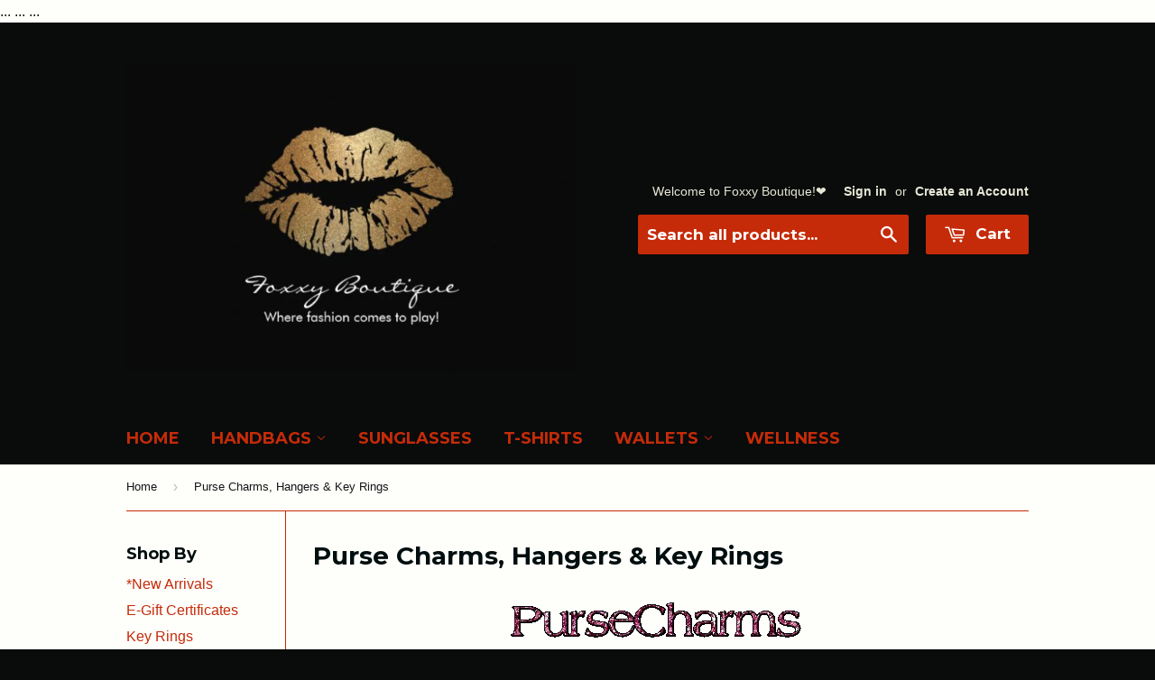

--- FILE ---
content_type: text/html; charset=utf-8
request_url: https://foxxyboutique.com/collections/jewelry?page=2
body_size: 17303
content:

<!DOCTYPE html>
<!-- Microdata markup added by Google Structured Data Markup Helper. -->
<meta name="p:domain_verify" content="d1a0df03886fc2181e12196ca22cd98a"/>

<!--[if IE 7]><html lang="en" class="ie7"><![endif]-->
<!--[if IE 8]><html lang="en" class="ie8"><![endif]-->
<!--[if IE 9]><html lang="en" class="ie9"><![endif]-->
<!--[if (gt IE 9)|!(IE)]><html lang="en"><![endif]-->
<!--[if !IE]><html lang="en-US"><![endif]-->
<html lang="en-US">
</html> 

  <meta name="msvalidate.01" content="646225AF004B0CF10AF19A0C38B9B41B" />
  <meta name="keywords" content="handbags, crossbody bags, jelly purses, sunglasses, bags, purses, wholesale handbags, rhinestone purses />
  <meta name="google-site-verification" content="WO2qfGezFJdjEm1bDVKjoIiP5d4k6jtOOPvbSp3jrcY" />

<link rel="schema.DC" href="https://purl.org/dc/elements/1.1/">
	<meta name="DC.title" content="Foxxy Boutique Handbags & Sunglasses">
	<meta name="DC.identifier" content="http://foxxyboutique.com">
	<meta name="DC.description" content="Welcome to the place for unique handbags and sunglasses at affordable prices.  You will find a variety of quality bags in the latest styles and colors.  Why pay more?">
	<meta name="DC.subject" content="handbags, sunglasses, crossbody bags, bags, purses, wholesale handbags, rhinestone purses,">
	<meta name="DC.language" scheme="ISO639-1" content="en">
  <!-- Basic page needs ================================================== -->
  <meta charset="utf-8">
  <meta http-equiv="X-UA-Compatible" content="IE=edge,chrome=1">
<meta name="geo.region" content="US-MI" />
<meta name="geo.placename" content="Southfield" />
<meta name="geo.position" content="42.504257;-83.262627" />
<meta name="ICBM" content="42.504257, -83.262627" />
<meta name='yandex-verification' content='7c542a784c3d8b20' />
    
  
  <link rel="shortcut icon" href="//foxxyboutique.com/cdn/shop/t/8/assets/favicon.png?v=75515413222513274511591464773" type="image/png" />
  
    <!-- If there are two or more <title>, delete all but one and change it as below -->
    <!-- Or if there are none or one, add/change it to this -->
    <head>
<link rel="shortcut icon" href="//foxxyboutique.com/cdn/shop/t/8/assets/favicon.png?v=75515413222513274511591464773" type="image/png" />

        <title>Foxxy Boutique | Women's Accessories, Metro Detroit | Handbags</title>
        ...                                                                              
    <meta name="google-site-verification" content="WO2qfGezFJdjEm1bDVKjoIiP5d4k6jtOOPvbSp3jrcY" />
 <meta name="google-site-verification" content="WO2qfGezFJdjEm1bDVKjoIiP5d4k6jtOOPvbSp3jrcY" />
<link href="https://monorail-edge.shopifysvc.com" rel="dns-prefetch">
<script>(function(){if ("sendBeacon" in navigator && "performance" in window) {try {var session_token_from_headers = performance.getEntriesByType('navigation')[0].serverTiming.find(x => x.name == '_s').description;} catch {var session_token_from_headers = undefined;}var session_cookie_matches = document.cookie.match(/_shopify_s=([^;]*)/);var session_token_from_cookie = session_cookie_matches && session_cookie_matches.length === 2 ? session_cookie_matches[1] : "";var session_token = session_token_from_headers || session_token_from_cookie || "";function handle_abandonment_event(e) {var entries = performance.getEntries().filter(function(entry) {return /monorail-edge.shopifysvc.com/.test(entry.name);});if (!window.abandonment_tracked && entries.length === 0) {window.abandonment_tracked = true;var currentMs = Date.now();var navigation_start = performance.timing.navigationStart;var payload = {shop_id: 8212481,url: window.location.href,navigation_start,duration: currentMs - navigation_start,session_token,page_type: "collection"};window.navigator.sendBeacon("https://monorail-edge.shopifysvc.com/v1/produce", JSON.stringify({schema_id: "online_store_buyer_site_abandonment/1.1",payload: payload,metadata: {event_created_at_ms: currentMs,event_sent_at_ms: currentMs}}));}}window.addEventListener('pagehide', handle_abandonment_event);}}());</script>
<script id="web-pixels-manager-setup">(function e(e,d,r,n,o){if(void 0===o&&(o={}),!Boolean(null===(a=null===(i=window.Shopify)||void 0===i?void 0:i.analytics)||void 0===a?void 0:a.replayQueue)){var i,a;window.Shopify=window.Shopify||{};var t=window.Shopify;t.analytics=t.analytics||{};var s=t.analytics;s.replayQueue=[],s.publish=function(e,d,r){return s.replayQueue.push([e,d,r]),!0};try{self.performance.mark("wpm:start")}catch(e){}var l=function(){var e={modern:/Edge?\/(1{2}[4-9]|1[2-9]\d|[2-9]\d{2}|\d{4,})\.\d+(\.\d+|)|Firefox\/(1{2}[4-9]|1[2-9]\d|[2-9]\d{2}|\d{4,})\.\d+(\.\d+|)|Chrom(ium|e)\/(9{2}|\d{3,})\.\d+(\.\d+|)|(Maci|X1{2}).+ Version\/(15\.\d+|(1[6-9]|[2-9]\d|\d{3,})\.\d+)([,.]\d+|)( \(\w+\)|)( Mobile\/\w+|) Safari\/|Chrome.+OPR\/(9{2}|\d{3,})\.\d+\.\d+|(CPU[ +]OS|iPhone[ +]OS|CPU[ +]iPhone|CPU IPhone OS|CPU iPad OS)[ +]+(15[._]\d+|(1[6-9]|[2-9]\d|\d{3,})[._]\d+)([._]\d+|)|Android:?[ /-](13[3-9]|1[4-9]\d|[2-9]\d{2}|\d{4,})(\.\d+|)(\.\d+|)|Android.+Firefox\/(13[5-9]|1[4-9]\d|[2-9]\d{2}|\d{4,})\.\d+(\.\d+|)|Android.+Chrom(ium|e)\/(13[3-9]|1[4-9]\d|[2-9]\d{2}|\d{4,})\.\d+(\.\d+|)|SamsungBrowser\/([2-9]\d|\d{3,})\.\d+/,legacy:/Edge?\/(1[6-9]|[2-9]\d|\d{3,})\.\d+(\.\d+|)|Firefox\/(5[4-9]|[6-9]\d|\d{3,})\.\d+(\.\d+|)|Chrom(ium|e)\/(5[1-9]|[6-9]\d|\d{3,})\.\d+(\.\d+|)([\d.]+$|.*Safari\/(?![\d.]+ Edge\/[\d.]+$))|(Maci|X1{2}).+ Version\/(10\.\d+|(1[1-9]|[2-9]\d|\d{3,})\.\d+)([,.]\d+|)( \(\w+\)|)( Mobile\/\w+|) Safari\/|Chrome.+OPR\/(3[89]|[4-9]\d|\d{3,})\.\d+\.\d+|(CPU[ +]OS|iPhone[ +]OS|CPU[ +]iPhone|CPU IPhone OS|CPU iPad OS)[ +]+(10[._]\d+|(1[1-9]|[2-9]\d|\d{3,})[._]\d+)([._]\d+|)|Android:?[ /-](13[3-9]|1[4-9]\d|[2-9]\d{2}|\d{4,})(\.\d+|)(\.\d+|)|Mobile Safari.+OPR\/([89]\d|\d{3,})\.\d+\.\d+|Android.+Firefox\/(13[5-9]|1[4-9]\d|[2-9]\d{2}|\d{4,})\.\d+(\.\d+|)|Android.+Chrom(ium|e)\/(13[3-9]|1[4-9]\d|[2-9]\d{2}|\d{4,})\.\d+(\.\d+|)|Android.+(UC? ?Browser|UCWEB|U3)[ /]?(15\.([5-9]|\d{2,})|(1[6-9]|[2-9]\d|\d{3,})\.\d+)\.\d+|SamsungBrowser\/(5\.\d+|([6-9]|\d{2,})\.\d+)|Android.+MQ{2}Browser\/(14(\.(9|\d{2,})|)|(1[5-9]|[2-9]\d|\d{3,})(\.\d+|))(\.\d+|)|K[Aa][Ii]OS\/(3\.\d+|([4-9]|\d{2,})\.\d+)(\.\d+|)/},d=e.modern,r=e.legacy,n=navigator.userAgent;return n.match(d)?"modern":n.match(r)?"legacy":"unknown"}(),u="modern"===l?"modern":"legacy",c=(null!=n?n:{modern:"",legacy:""})[u],f=function(e){return[e.baseUrl,"/wpm","/b",e.hashVersion,"modern"===e.buildTarget?"m":"l",".js"].join("")}({baseUrl:d,hashVersion:r,buildTarget:u}),m=function(e){var d=e.version,r=e.bundleTarget,n=e.surface,o=e.pageUrl,i=e.monorailEndpoint;return{emit:function(e){var a=e.status,t=e.errorMsg,s=(new Date).getTime(),l=JSON.stringify({metadata:{event_sent_at_ms:s},events:[{schema_id:"web_pixels_manager_load/3.1",payload:{version:d,bundle_target:r,page_url:o,status:a,surface:n,error_msg:t},metadata:{event_created_at_ms:s}}]});if(!i)return console&&console.warn&&console.warn("[Web Pixels Manager] No Monorail endpoint provided, skipping logging."),!1;try{return self.navigator.sendBeacon.bind(self.navigator)(i,l)}catch(e){}var u=new XMLHttpRequest;try{return u.open("POST",i,!0),u.setRequestHeader("Content-Type","text/plain"),u.send(l),!0}catch(e){return console&&console.warn&&console.warn("[Web Pixels Manager] Got an unhandled error while logging to Monorail."),!1}}}}({version:r,bundleTarget:l,surface:e.surface,pageUrl:self.location.href,monorailEndpoint:e.monorailEndpoint});try{o.browserTarget=l,function(e){var d=e.src,r=e.async,n=void 0===r||r,o=e.onload,i=e.onerror,a=e.sri,t=e.scriptDataAttributes,s=void 0===t?{}:t,l=document.createElement("script"),u=document.querySelector("head"),c=document.querySelector("body");if(l.async=n,l.src=d,a&&(l.integrity=a,l.crossOrigin="anonymous"),s)for(var f in s)if(Object.prototype.hasOwnProperty.call(s,f))try{l.dataset[f]=s[f]}catch(e){}if(o&&l.addEventListener("load",o),i&&l.addEventListener("error",i),u)u.appendChild(l);else{if(!c)throw new Error("Did not find a head or body element to append the script");c.appendChild(l)}}({src:f,async:!0,onload:function(){if(!function(){var e,d;return Boolean(null===(d=null===(e=window.Shopify)||void 0===e?void 0:e.analytics)||void 0===d?void 0:d.initialized)}()){var d=window.webPixelsManager.init(e)||void 0;if(d){var r=window.Shopify.analytics;r.replayQueue.forEach((function(e){var r=e[0],n=e[1],o=e[2];d.publishCustomEvent(r,n,o)})),r.replayQueue=[],r.publish=d.publishCustomEvent,r.visitor=d.visitor,r.initialized=!0}}},onerror:function(){return m.emit({status:"failed",errorMsg:"".concat(f," has failed to load")})},sri:function(e){var d=/^sha384-[A-Za-z0-9+/=]+$/;return"string"==typeof e&&d.test(e)}(c)?c:"",scriptDataAttributes:o}),m.emit({status:"loading"})}catch(e){m.emit({status:"failed",errorMsg:(null==e?void 0:e.message)||"Unknown error"})}}})({shopId: 8212481,storefrontBaseUrl: "https://foxxyboutique.com",extensionsBaseUrl: "https://extensions.shopifycdn.com/cdn/shopifycloud/web-pixels-manager",monorailEndpoint: "https://monorail-edge.shopifysvc.com/unstable/produce_batch",surface: "storefront-renderer",enabledBetaFlags: ["2dca8a86"],webPixelsConfigList: [{"id":"407928937","configuration":"{\"config\":\"{\\\"pixel_id\\\":\\\"AW-944948358\\\",\\\"target_country\\\":\\\"US\\\",\\\"gtag_events\\\":[{\\\"type\\\":\\\"page_view\\\",\\\"action_label\\\":\\\"AW-944948358\\\/YQtICKmbqrUBEIaJy8ID\\\"},{\\\"type\\\":\\\"purchase\\\",\\\"action_label\\\":\\\"AW-944948358\\\/yZmoCKybqrUBEIaJy8ID\\\"},{\\\"type\\\":\\\"view_item\\\",\\\"action_label\\\":\\\"AW-944948358\\\/viUGCK-bqrUBEIaJy8ID\\\"},{\\\"type\\\":\\\"add_to_cart\\\",\\\"action_label\\\":\\\"AW-944948358\\\/IB_FCLKbqrUBEIaJy8ID\\\"},{\\\"type\\\":\\\"begin_checkout\\\",\\\"action_label\\\":\\\"AW-944948358\\\/CIq3CLWbqrUBEIaJy8ID\\\"},{\\\"type\\\":\\\"search\\\",\\\"action_label\\\":\\\"AW-944948358\\\/-1XiCLibqrUBEIaJy8ID\\\"},{\\\"type\\\":\\\"add_payment_info\\\",\\\"action_label\\\":\\\"AW-944948358\\\/KvTuCLubqrUBEIaJy8ID\\\"}],\\\"enable_monitoring_mode\\\":false}\"}","eventPayloadVersion":"v1","runtimeContext":"OPEN","scriptVersion":"b2a88bafab3e21179ed38636efcd8a93","type":"APP","apiClientId":1780363,"privacyPurposes":[],"dataSharingAdjustments":{"protectedCustomerApprovalScopes":["read_customer_address","read_customer_email","read_customer_name","read_customer_personal_data","read_customer_phone"]}},{"id":"72384617","configuration":"{\"tagID\":\"2613409067006\"}","eventPayloadVersion":"v1","runtimeContext":"STRICT","scriptVersion":"18031546ee651571ed29edbe71a3550b","type":"APP","apiClientId":3009811,"privacyPurposes":["ANALYTICS","MARKETING","SALE_OF_DATA"],"dataSharingAdjustments":{"protectedCustomerApprovalScopes":["read_customer_address","read_customer_email","read_customer_name","read_customer_personal_data","read_customer_phone"]}},{"id":"49283177","eventPayloadVersion":"v1","runtimeContext":"LAX","scriptVersion":"1","type":"CUSTOM","privacyPurposes":["MARKETING"],"name":"Meta pixel (migrated)"},{"id":"81756265","eventPayloadVersion":"v1","runtimeContext":"LAX","scriptVersion":"1","type":"CUSTOM","privacyPurposes":["ANALYTICS"],"name":"Google Analytics tag (migrated)"},{"id":"shopify-app-pixel","configuration":"{}","eventPayloadVersion":"v1","runtimeContext":"STRICT","scriptVersion":"0450","apiClientId":"shopify-pixel","type":"APP","privacyPurposes":["ANALYTICS","MARKETING"]},{"id":"shopify-custom-pixel","eventPayloadVersion":"v1","runtimeContext":"LAX","scriptVersion":"0450","apiClientId":"shopify-pixel","type":"CUSTOM","privacyPurposes":["ANALYTICS","MARKETING"]}],isMerchantRequest: false,initData: {"shop":{"name":"Foxxy Boutique ","paymentSettings":{"currencyCode":"USD"},"myshopifyDomain":"the-pink-closet.myshopify.com","countryCode":"US","storefrontUrl":"https:\/\/foxxyboutique.com"},"customer":null,"cart":null,"checkout":null,"productVariants":[],"purchasingCompany":null},},"https://foxxyboutique.com/cdn","fcfee988w5aeb613cpc8e4bc33m6693e112",{"modern":"","legacy":""},{"shopId":"8212481","storefrontBaseUrl":"https:\/\/foxxyboutique.com","extensionBaseUrl":"https:\/\/extensions.shopifycdn.com\/cdn\/shopifycloud\/web-pixels-manager","surface":"storefront-renderer","enabledBetaFlags":"[\"2dca8a86\"]","isMerchantRequest":"false","hashVersion":"fcfee988w5aeb613cpc8e4bc33m6693e112","publish":"custom","events":"[[\"page_viewed\",{}],[\"collection_viewed\",{\"collection\":{\"id\":\"72830721\",\"title\":\"Purse Charms, Hangers \u0026 Key Rings\",\"productVariants\":[{\"price\":{\"amount\":5.99,\"currencyCode\":\"USD\"},\"product\":{\"title\":\"Bronze Goddess Keychain\",\"vendor\":\"Foxxy Boutique\",\"id\":\"6597323227241\",\"untranslatedTitle\":\"Bronze Goddess Keychain\",\"url\":\"\/products\/bronze-goddess-keychain\",\"type\":\"Purse Charms\"},\"id\":\"39373259178089\",\"image\":{\"src\":\"\/\/foxxyboutique.com\/cdn\/shop\/products\/20210414_233210_3.jpg?v=1618590673\"},\"sku\":\"KCBG6532\",\"title\":\"Default Title\",\"untranslatedTitle\":\"Default Title\"},{\"price\":{\"amount\":5.99,\"currencyCode\":\"USD\"},\"product\":{\"title\":\"Bee Kind Keychain\",\"vendor\":\"Foxxy Boutique\",\"id\":\"6597318017129\",\"untranslatedTitle\":\"Bee Kind Keychain\",\"url\":\"\/products\/bee-kind-keychain\",\"type\":\"Purse Charms\"},\"id\":\"39373245349993\",\"image\":{\"src\":\"\/\/foxxyboutique.com\/cdn\/shop\/products\/20210415_215931_2.jpg?v=1618589881\"},\"sku\":\"KC1128\",\"title\":\"Default Title\",\"untranslatedTitle\":\"Default Title\"},{\"price\":{\"amount\":5.99,\"currencyCode\":\"USD\"},\"product\":{\"title\":\"Bronze Kiss Keychain\",\"vendor\":\"Foxxy Boutique\",\"id\":\"6597320966249\",\"untranslatedTitle\":\"Bronze Kiss Keychain\",\"url\":\"\/products\/bronze-kiss-keychain-1\",\"type\":\"Purse Charms\"},\"id\":\"39373255802985\",\"image\":{\"src\":\"\/\/foxxyboutique.com\/cdn\/shop\/products\/20210414_232928_3.jpg?v=1618590126\"},\"sku\":\"KC54E6\",\"title\":\"Default Title\",\"untranslatedTitle\":\"Default Title\"},{\"price\":{\"amount\":5.99,\"currencyCode\":\"USD\"},\"product\":{\"title\":\"Queen Drip Keychain\",\"vendor\":\"Foxxy Boutique\",\"id\":\"6586599669865\",\"untranslatedTitle\":\"Queen Drip Keychain\",\"url\":\"\/products\/queen-drip-keychain\",\"type\":\"Purse Charms\"},\"id\":\"39344218701929\",\"image\":{\"src\":\"\/\/foxxyboutique.com\/cdn\/shop\/products\/20210403_234209_2.jpg?v=1617694523\"},\"sku\":\"KCQD7632\",\"title\":\"Default Title\",\"untranslatedTitle\":\"Default Title\"},{\"price\":{\"amount\":5.99,\"currencyCode\":\"USD\"},\"product\":{\"title\":\"Be Extra Keychain\",\"vendor\":\"Foxxy Boutique\",\"id\":\"6586600816745\",\"untranslatedTitle\":\"Be Extra Keychain\",\"url\":\"\/products\/be-extra-keychain\",\"type\":\"Purse Charms\"},\"id\":\"39344225157225\",\"image\":{\"src\":\"\/\/foxxyboutique.com\/cdn\/shop\/products\/20210404_001800_2.jpg?v=1617695039\"},\"sku\":\"KCBE499\",\"title\":\"Default Title\",\"untranslatedTitle\":\"Default Title\"},{\"price\":{\"amount\":5.99,\"currencyCode\":\"USD\"},\"product\":{\"title\":\"Fly Keychain\",\"vendor\":\"Foxxy Boutique\",\"id\":\"6586608058473\",\"untranslatedTitle\":\"Fly Keychain\",\"url\":\"\/products\/fly-keychain\",\"type\":\"Purse Charms\"},\"id\":\"39344270999657\",\"image\":{\"src\":\"\/\/foxxyboutique.com\/cdn\/shop\/products\/20210404_004507_2.jpg?v=1617696652\"},\"sku\":\"KCF532\",\"title\":\"Default Title\",\"untranslatedTitle\":\"Default Title\"},{\"price\":{\"amount\":5.99,\"currencyCode\":\"USD\"},\"product\":{\"title\":\"Filter Queen Keychain\",\"vendor\":\"Foxxy Boutique\",\"id\":\"6586602455145\",\"untranslatedTitle\":\"Filter Queen Keychain\",\"url\":\"\/products\/filter-queen-keychain\",\"type\":\"Purse Charms\"},\"id\":\"39344242524265\",\"image\":{\"src\":\"\/\/foxxyboutique.com\/cdn\/shop\/products\/20210404_002253_2.jpg?v=1617695667\"},\"sku\":\"KCFQ721\",\"title\":\"Default Title\",\"untranslatedTitle\":\"Default Title\"},{\"price\":{\"amount\":5.99,\"currencyCode\":\"USD\"},\"product\":{\"title\":\"Bronze Kiss Keychain\",\"vendor\":\"Foxxy Boutique\",\"id\":\"6586606157929\",\"untranslatedTitle\":\"Bronze Kiss Keychain\",\"url\":\"\/products\/bronze-kiss-keychain\",\"type\":\"Purse Charms\"},\"id\":\"39344265166953\",\"image\":{\"src\":\"\/\/foxxyboutique.com\/cdn\/shop\/products\/20210404_002538_2.jpg?v=1617696315\"},\"sku\":\"KCBK612\",\"title\":\"Default Title\",\"untranslatedTitle\":\"Default Title\"},{\"price\":{\"amount\":5.99,\"currencyCode\":\"USD\"},\"product\":{\"title\":\"Queen Keychain\",\"vendor\":\"Foxxy Boutique\",\"id\":\"6599020085353\",\"untranslatedTitle\":\"Queen Keychain\",\"url\":\"\/products\/copy-of-lipstick-kiss-keychain\",\"type\":\"Purse Charms\"},\"id\":\"39380325531753\",\"image\":{\"src\":\"\/\/foxxyboutique.com\/cdn\/shop\/products\/20210416_213856_2.jpg?v=1618988327\"},\"sku\":\"KCQ2112\",\"title\":\"Default Title\",\"untranslatedTitle\":\"Default Title\"},{\"price\":{\"amount\":5.99,\"currencyCode\":\"USD\"},\"product\":{\"title\":\"Goddess Boss Keychain\",\"vendor\":\"Foxxy Boutique\",\"id\":\"6586604224617\",\"untranslatedTitle\":\"Goddess Boss Keychain\",\"url\":\"\/products\/goddess-boss-keychain\",\"type\":\"Purse Charms\"},\"id\":\"39344256647273\",\"image\":{\"src\":\"\/\/foxxyboutique.com\/cdn\/shop\/products\/20210404_002414_2.jpg?v=1617696005\"},\"sku\":\"KCGB521\",\"title\":\"Default Title\",\"untranslatedTitle\":\"Default Title\"},{\"price\":{\"amount\":5.99,\"currencyCode\":\"USD\"},\"product\":{\"title\":\"First Lashes Keychain\",\"vendor\":\"Foxxy Boutique\",\"id\":\"6586601635945\",\"untranslatedTitle\":\"First Lashes Keychain\",\"url\":\"\/products\/first-lashes-keychain\",\"type\":\"Purse Charms\"},\"id\":\"39344229679209\",\"image\":{\"src\":\"\/\/foxxyboutique.com\/cdn\/shop\/products\/20210404_001850_2.jpg?v=1617695194\"},\"sku\":\"KCBF418\",\"title\":\"Default Title\",\"untranslatedTitle\":\"Default Title\"},{\"price\":{\"amount\":5.99,\"currencyCode\":\"USD\"},\"product\":{\"title\":\"Smile Keychain Black Sparkle\",\"vendor\":\"Foxxy Boutique\",\"id\":\"6586599211113\",\"untranslatedTitle\":\"Smile Keychain Black Sparkle\",\"url\":\"\/products\/smile-keychain-black-sparkle\",\"type\":\"Purse Charms\"},\"id\":\"39344215621737\",\"image\":{\"src\":\"\/\/foxxyboutique.com\/cdn\/shop\/products\/20210405_170350_2.jpg?v=1617694552\"},\"sku\":\"KCSM874\",\"title\":\"Default Title\",\"untranslatedTitle\":\"Default Title\"},{\"price\":{\"amount\":5.99,\"currencyCode\":\"USD\"},\"product\":{\"title\":\"Shoes Keychain\",\"vendor\":\"Foxxy Boutique\",\"id\":\"6586602225769\",\"untranslatedTitle\":\"Shoes Keychain\",\"url\":\"\/products\/shoes-keychain\",\"type\":\"Purse Charms\"},\"id\":\"39344235217001\",\"image\":{\"src\":\"\/\/foxxyboutique.com\/cdn\/shop\/products\/20210404_002127_2.jpg?v=1617695516\"},\"sku\":\"KCDH629\",\"title\":\"Default Title\",\"untranslatedTitle\":\"Default Title\"},{\"price\":{\"amount\":5.99,\"currencyCode\":\"USD\"},\"product\":{\"title\":\"420 Kiss Keychain\",\"vendor\":\"Foxxy Boutique\",\"id\":\"6586605305961\",\"untranslatedTitle\":\"420 Kiss Keychain\",\"url\":\"\/products\/420-kiss-keychain\",\"type\":\"Purse Charms\"},\"id\":\"39344260907113\",\"image\":{\"src\":\"\/\/foxxyboutique.com\/cdn\/shop\/products\/20210404_002448_2.jpg?v=1617696921\"},\"sku\":\"LC420K\",\"title\":\"Default Title\",\"untranslatedTitle\":\"Default Title\"},{\"price\":{\"amount\":5.99,\"currencyCode\":\"USD\"},\"product\":{\"title\":\"Golden Butterfly Keychain\",\"vendor\":\"Foxxy Boutique\",\"id\":\"6599025033321\",\"untranslatedTitle\":\"Golden Butterfly Keychain\",\"url\":\"\/products\/golden-butterfly-keychain\",\"type\":\"Purse Charms\"},\"id\":\"39380334444649\",\"image\":{\"src\":\"\/\/foxxyboutique.com\/cdn\/shop\/products\/20210416_214001_2.jpg?v=1618988841\"},\"sku\":\"KCGB5280\",\"title\":\"Default Title\",\"untranslatedTitle\":\"Default Title\"},{\"price\":{\"amount\":5.99,\"currencyCode\":\"USD\"},\"product\":{\"title\":\"Mom Keychain\",\"vendor\":\"Foxxy Boutique\",\"id\":\"6599026540649\",\"untranslatedTitle\":\"Mom Keychain\",\"url\":\"\/products\/copy-of-angel-keychain-1\",\"type\":\"Purse Charms\"},\"id\":\"39380337098857\",\"image\":{\"src\":\"\/\/foxxyboutique.com\/cdn\/shop\/products\/20210416_213525_2.jpg?v=1618988971\"},\"sku\":\"KCM7721\",\"title\":\"Default Title\",\"untranslatedTitle\":\"Default Title\"},{\"price\":{\"amount\":5.99,\"currencyCode\":\"USD\"},\"product\":{\"title\":\"Blessed Keychain\",\"vendor\":\"Foxxy Boutique\",\"id\":\"6599020380265\",\"untranslatedTitle\":\"Blessed Keychain\",\"url\":\"\/products\/copy-of-lipstick-kiss-keychain-1\",\"type\":\"Purse Charms\"},\"id\":\"39380327858281\",\"image\":{\"src\":\"\/\/foxxyboutique.com\/cdn\/shop\/products\/20210416_214126_2.jpg?v=1618988441\"},\"sku\":\"KC5664\",\"title\":\"Default Title\",\"untranslatedTitle\":\"Default Title\"},{\"price\":{\"amount\":5.99,\"currencyCode\":\"USD\"},\"product\":{\"title\":\"Smile Pout Keychain\",\"vendor\":\"Foxxy Boutique\",\"id\":\"6586602029161\",\"untranslatedTitle\":\"Smile Pout Keychain\",\"url\":\"\/products\/smile-pout-keychain\",\"type\":\"Purse Charms\"},\"id\":\"39344235020393\",\"image\":{\"src\":\"\/\/foxxyboutique.com\/cdn\/shop\/products\/20210404_002015_2.jpg?v=1617695341\"},\"sku\":\"KCSP700\",\"title\":\"Default Title\",\"untranslatedTitle\":\"Default Title\"},{\"price\":{\"amount\":5.99,\"currencyCode\":\"USD\"},\"product\":{\"title\":\"Soft \u0026 Pink Keychain\",\"vendor\":\"Foxxy Boutique\",\"id\":\"6599022936169\",\"untranslatedTitle\":\"Soft \u0026 Pink Keychain\",\"url\":\"\/products\/copy-of-angel-keychain\",\"type\":\"Purse Charms\"},\"id\":\"39380331266153\",\"image\":{\"src\":\"\/\/foxxyboutique.com\/cdn\/shop\/products\/20210416_213624_2.jpg?v=1618988707\"},\"sku\":\"LCS4231\",\"title\":\"Default Title\",\"untranslatedTitle\":\"Default Title\"},{\"price\":{\"amount\":5.99,\"currencyCode\":\"USD\"},\"product\":{\"title\":\"IDGAF Keychain\",\"vendor\":\"Foxxy Boutique\",\"id\":\"6586607239273\",\"untranslatedTitle\":\"IDGAF Keychain\",\"url\":\"\/products\/idgaf-keychain\",\"type\":\"Purse Charms\"},\"id\":\"39344269328489\",\"image\":{\"src\":\"\/\/foxxyboutique.com\/cdn\/shop\/products\/20210404_004602_2.jpg?v=1617696478\"},\"sku\":\"KCI981\",\"title\":\"Default Title\",\"untranslatedTitle\":\"Default Title\"}]}}]]"});</script><script>
  window.ShopifyAnalytics = window.ShopifyAnalytics || {};
  window.ShopifyAnalytics.meta = window.ShopifyAnalytics.meta || {};
  window.ShopifyAnalytics.meta.currency = 'USD';
  var meta = {"products":[{"id":6597323227241,"gid":"gid:\/\/shopify\/Product\/6597323227241","vendor":"Foxxy Boutique","type":"Purse Charms","handle":"bronze-goddess-keychain","variants":[{"id":39373259178089,"price":599,"name":"Bronze Goddess Keychain","public_title":null,"sku":"KCBG6532"}],"remote":false},{"id":6597318017129,"gid":"gid:\/\/shopify\/Product\/6597318017129","vendor":"Foxxy Boutique","type":"Purse Charms","handle":"bee-kind-keychain","variants":[{"id":39373245349993,"price":599,"name":"Bee Kind Keychain","public_title":null,"sku":"KC1128"}],"remote":false},{"id":6597320966249,"gid":"gid:\/\/shopify\/Product\/6597320966249","vendor":"Foxxy Boutique","type":"Purse Charms","handle":"bronze-kiss-keychain-1","variants":[{"id":39373255802985,"price":599,"name":"Bronze Kiss Keychain","public_title":null,"sku":"KC54E6"}],"remote":false},{"id":6586599669865,"gid":"gid:\/\/shopify\/Product\/6586599669865","vendor":"Foxxy Boutique","type":"Purse Charms","handle":"queen-drip-keychain","variants":[{"id":39344218701929,"price":599,"name":"Queen Drip Keychain","public_title":null,"sku":"KCQD7632"}],"remote":false},{"id":6586600816745,"gid":"gid:\/\/shopify\/Product\/6586600816745","vendor":"Foxxy Boutique","type":"Purse Charms","handle":"be-extra-keychain","variants":[{"id":39344225157225,"price":599,"name":"Be Extra Keychain","public_title":null,"sku":"KCBE499"}],"remote":false},{"id":6586608058473,"gid":"gid:\/\/shopify\/Product\/6586608058473","vendor":"Foxxy Boutique","type":"Purse Charms","handle":"fly-keychain","variants":[{"id":39344270999657,"price":599,"name":"Fly Keychain","public_title":null,"sku":"KCF532"}],"remote":false},{"id":6586602455145,"gid":"gid:\/\/shopify\/Product\/6586602455145","vendor":"Foxxy Boutique","type":"Purse Charms","handle":"filter-queen-keychain","variants":[{"id":39344242524265,"price":599,"name":"Filter Queen Keychain","public_title":null,"sku":"KCFQ721"}],"remote":false},{"id":6586606157929,"gid":"gid:\/\/shopify\/Product\/6586606157929","vendor":"Foxxy Boutique","type":"Purse Charms","handle":"bronze-kiss-keychain","variants":[{"id":39344265166953,"price":599,"name":"Bronze Kiss Keychain","public_title":null,"sku":"KCBK612"}],"remote":false},{"id":6599020085353,"gid":"gid:\/\/shopify\/Product\/6599020085353","vendor":"Foxxy Boutique","type":"Purse Charms","handle":"copy-of-lipstick-kiss-keychain","variants":[{"id":39380325531753,"price":599,"name":"Queen Keychain","public_title":null,"sku":"KCQ2112"}],"remote":false},{"id":6586604224617,"gid":"gid:\/\/shopify\/Product\/6586604224617","vendor":"Foxxy Boutique","type":"Purse Charms","handle":"goddess-boss-keychain","variants":[{"id":39344256647273,"price":599,"name":"Goddess Boss Keychain","public_title":null,"sku":"KCGB521"}],"remote":false},{"id":6586601635945,"gid":"gid:\/\/shopify\/Product\/6586601635945","vendor":"Foxxy Boutique","type":"Purse Charms","handle":"first-lashes-keychain","variants":[{"id":39344229679209,"price":599,"name":"First Lashes Keychain","public_title":null,"sku":"KCBF418"}],"remote":false},{"id":6586599211113,"gid":"gid:\/\/shopify\/Product\/6586599211113","vendor":"Foxxy Boutique","type":"Purse Charms","handle":"smile-keychain-black-sparkle","variants":[{"id":39344215621737,"price":599,"name":"Smile Keychain Black Sparkle","public_title":null,"sku":"KCSM874"}],"remote":false},{"id":6586602225769,"gid":"gid:\/\/shopify\/Product\/6586602225769","vendor":"Foxxy Boutique","type":"Purse Charms","handle":"shoes-keychain","variants":[{"id":39344235217001,"price":599,"name":"Shoes Keychain","public_title":null,"sku":"KCDH629"}],"remote":false},{"id":6586605305961,"gid":"gid:\/\/shopify\/Product\/6586605305961","vendor":"Foxxy Boutique","type":"Purse Charms","handle":"420-kiss-keychain","variants":[{"id":39344260907113,"price":599,"name":"420 Kiss Keychain","public_title":null,"sku":"LC420K"}],"remote":false},{"id":6599025033321,"gid":"gid:\/\/shopify\/Product\/6599025033321","vendor":"Foxxy Boutique","type":"Purse Charms","handle":"golden-butterfly-keychain","variants":[{"id":39380334444649,"price":599,"name":"Golden Butterfly Keychain","public_title":null,"sku":"KCGB5280"}],"remote":false},{"id":6599026540649,"gid":"gid:\/\/shopify\/Product\/6599026540649","vendor":"Foxxy Boutique","type":"Purse Charms","handle":"copy-of-angel-keychain-1","variants":[{"id":39380337098857,"price":599,"name":"Mom Keychain","public_title":null,"sku":"KCM7721"}],"remote":false},{"id":6599020380265,"gid":"gid:\/\/shopify\/Product\/6599020380265","vendor":"Foxxy Boutique","type":"Purse Charms","handle":"copy-of-lipstick-kiss-keychain-1","variants":[{"id":39380327858281,"price":599,"name":"Blessed Keychain","public_title":null,"sku":"KC5664"}],"remote":false},{"id":6586602029161,"gid":"gid:\/\/shopify\/Product\/6586602029161","vendor":"Foxxy Boutique","type":"Purse Charms","handle":"smile-pout-keychain","variants":[{"id":39344235020393,"price":599,"name":"Smile Pout Keychain","public_title":null,"sku":"KCSP700"}],"remote":false},{"id":6599022936169,"gid":"gid:\/\/shopify\/Product\/6599022936169","vendor":"Foxxy Boutique","type":"Purse Charms","handle":"copy-of-angel-keychain","variants":[{"id":39380331266153,"price":599,"name":"Soft \u0026 Pink Keychain","public_title":null,"sku":"LCS4231"}],"remote":false},{"id":6586607239273,"gid":"gid:\/\/shopify\/Product\/6586607239273","vendor":"Foxxy Boutique","type":"Purse Charms","handle":"idgaf-keychain","variants":[{"id":39344269328489,"price":599,"name":"IDGAF Keychain","public_title":null,"sku":"KCI981"}],"remote":false}],"page":{"pageType":"collection","resourceType":"collection","resourceId":72830721,"requestId":"c2687805-c64a-44b9-8e44-554544f58b41-1768750944"}};
  for (var attr in meta) {
    window.ShopifyAnalytics.meta[attr] = meta[attr];
  }
</script>
<script class="analytics">
  (function () {
    var customDocumentWrite = function(content) {
      var jquery = null;

      if (window.jQuery) {
        jquery = window.jQuery;
      } else if (window.Checkout && window.Checkout.$) {
        jquery = window.Checkout.$;
      }

      if (jquery) {
        jquery('body').append(content);
      }
    };

    var hasLoggedConversion = function(token) {
      if (token) {
        return document.cookie.indexOf('loggedConversion=' + token) !== -1;
      }
      return false;
    }

    var setCookieIfConversion = function(token) {
      if (token) {
        var twoMonthsFromNow = new Date(Date.now());
        twoMonthsFromNow.setMonth(twoMonthsFromNow.getMonth() + 2);

        document.cookie = 'loggedConversion=' + token + '; expires=' + twoMonthsFromNow;
      }
    }

    var trekkie = window.ShopifyAnalytics.lib = window.trekkie = window.trekkie || [];
    if (trekkie.integrations) {
      return;
    }
    trekkie.methods = [
      'identify',
      'page',
      'ready',
      'track',
      'trackForm',
      'trackLink'
    ];
    trekkie.factory = function(method) {
      return function() {
        var args = Array.prototype.slice.call(arguments);
        args.unshift(method);
        trekkie.push(args);
        return trekkie;
      };
    };
    for (var i = 0; i < trekkie.methods.length; i++) {
      var key = trekkie.methods[i];
      trekkie[key] = trekkie.factory(key);
    }
    trekkie.load = function(config) {
      trekkie.config = config || {};
      trekkie.config.initialDocumentCookie = document.cookie;
      var first = document.getElementsByTagName('script')[0];
      var script = document.createElement('script');
      script.type = 'text/javascript';
      script.onerror = function(e) {
        var scriptFallback = document.createElement('script');
        scriptFallback.type = 'text/javascript';
        scriptFallback.onerror = function(error) {
                var Monorail = {
      produce: function produce(monorailDomain, schemaId, payload) {
        var currentMs = new Date().getTime();
        var event = {
          schema_id: schemaId,
          payload: payload,
          metadata: {
            event_created_at_ms: currentMs,
            event_sent_at_ms: currentMs
          }
        };
        return Monorail.sendRequest("https://" + monorailDomain + "/v1/produce", JSON.stringify(event));
      },
      sendRequest: function sendRequest(endpointUrl, payload) {
        // Try the sendBeacon API
        if (window && window.navigator && typeof window.navigator.sendBeacon === 'function' && typeof window.Blob === 'function' && !Monorail.isIos12()) {
          var blobData = new window.Blob([payload], {
            type: 'text/plain'
          });

          if (window.navigator.sendBeacon(endpointUrl, blobData)) {
            return true;
          } // sendBeacon was not successful

        } // XHR beacon

        var xhr = new XMLHttpRequest();

        try {
          xhr.open('POST', endpointUrl);
          xhr.setRequestHeader('Content-Type', 'text/plain');
          xhr.send(payload);
        } catch (e) {
          console.log(e);
        }

        return false;
      },
      isIos12: function isIos12() {
        return window.navigator.userAgent.lastIndexOf('iPhone; CPU iPhone OS 12_') !== -1 || window.navigator.userAgent.lastIndexOf('iPad; CPU OS 12_') !== -1;
      }
    };
    Monorail.produce('monorail-edge.shopifysvc.com',
      'trekkie_storefront_load_errors/1.1',
      {shop_id: 8212481,
      theme_id: 31738689,
      app_name: "storefront",
      context_url: window.location.href,
      source_url: "//foxxyboutique.com/cdn/s/trekkie.storefront.cd680fe47e6c39ca5d5df5f0a32d569bc48c0f27.min.js"});

        };
        scriptFallback.async = true;
        scriptFallback.src = '//foxxyboutique.com/cdn/s/trekkie.storefront.cd680fe47e6c39ca5d5df5f0a32d569bc48c0f27.min.js';
        first.parentNode.insertBefore(scriptFallback, first);
      };
      script.async = true;
      script.src = '//foxxyboutique.com/cdn/s/trekkie.storefront.cd680fe47e6c39ca5d5df5f0a32d569bc48c0f27.min.js';
      first.parentNode.insertBefore(script, first);
    };
    trekkie.load(
      {"Trekkie":{"appName":"storefront","development":false,"defaultAttributes":{"shopId":8212481,"isMerchantRequest":null,"themeId":31738689,"themeCityHash":"18166710516977164319","contentLanguage":"en","currency":"USD","eventMetadataId":"f7e0ca70-c5fe-4cfb-9335-9890a24473af"},"isServerSideCookieWritingEnabled":true,"monorailRegion":"shop_domain","enabledBetaFlags":["65f19447"]},"Session Attribution":{},"S2S":{"facebookCapiEnabled":false,"source":"trekkie-storefront-renderer","apiClientId":580111}}
    );

    var loaded = false;
    trekkie.ready(function() {
      if (loaded) return;
      loaded = true;

      window.ShopifyAnalytics.lib = window.trekkie;

      var originalDocumentWrite = document.write;
      document.write = customDocumentWrite;
      try { window.ShopifyAnalytics.merchantGoogleAnalytics.call(this); } catch(error) {};
      document.write = originalDocumentWrite;

      window.ShopifyAnalytics.lib.page(null,{"pageType":"collection","resourceType":"collection","resourceId":72830721,"requestId":"c2687805-c64a-44b9-8e44-554544f58b41-1768750944","shopifyEmitted":true});

      var match = window.location.pathname.match(/checkouts\/(.+)\/(thank_you|post_purchase)/)
      var token = match? match[1]: undefined;
      if (!hasLoggedConversion(token)) {
        setCookieIfConversion(token);
        window.ShopifyAnalytics.lib.track("Viewed Product Category",{"currency":"USD","category":"Collection: jewelry","collectionName":"jewelry","collectionId":72830721,"nonInteraction":true},undefined,undefined,{"shopifyEmitted":true});
      }
    });


        var eventsListenerScript = document.createElement('script');
        eventsListenerScript.async = true;
        eventsListenerScript.src = "//foxxyboutique.com/cdn/shopifycloud/storefront/assets/shop_events_listener-3da45d37.js";
        document.getElementsByTagName('head')[0].appendChild(eventsListenerScript);

})();</script>
  <script>
  if (!window.ga || (window.ga && typeof window.ga !== 'function')) {
    window.ga = function ga() {
      (window.ga.q = window.ga.q || []).push(arguments);
      if (window.Shopify && window.Shopify.analytics && typeof window.Shopify.analytics.publish === 'function') {
        window.Shopify.analytics.publish("ga_stub_called", {}, {sendTo: "google_osp_migration"});
      }
      console.error("Shopify's Google Analytics stub called with:", Array.from(arguments), "\nSee https://help.shopify.com/manual/promoting-marketing/pixels/pixel-migration#google for more information.");
    };
    if (window.Shopify && window.Shopify.analytics && typeof window.Shopify.analytics.publish === 'function') {
      window.Shopify.analytics.publish("ga_stub_initialized", {}, {sendTo: "google_osp_migration"});
    }
  }
</script>
<script
  defer
  src="https://foxxyboutique.com/cdn/shopifycloud/perf-kit/shopify-perf-kit-3.0.4.min.js"
  data-application="storefront-renderer"
  data-shop-id="8212481"
  data-render-region="gcp-us-central1"
  data-page-type="collection"
  data-theme-instance-id="31738689"
  data-theme-name=""
  data-theme-version=""
  data-monorail-region="shop_domain"
  data-resource-timing-sampling-rate="10"
  data-shs="true"
  data-shs-beacon="true"
  data-shs-export-with-fetch="true"
  data-shs-logs-sample-rate="1"
  data-shs-beacon-endpoint="https://foxxyboutique.com/api/collect"
></script>
</head>
    <!-- Don't include the head tags, the comments or the dots (...) -->
  <!-- Title and description ================================================== -->
  <title>
    Purse Charms, Hangers &amp; Key Rings &ndash; Page 2 &ndash; Foxxy Boutique 
</title>
<!-- snippet reference -->
    <!-- If there's already a meta description like meta name="description", remove it and add this instead -->
    <head>
        ...
           <!-- meta.liquid snippet  -->
        
        
        ...
    <meta name="google-site-verification" content="WO2qfGezFJdjEm1bDVKjoIiP5d4k6jtOOPvbSp3jrcY" />                                                                       
    
    </head>
    <!-- Don't include the head tags, the comments or the dots (...) -->

  
  <meta name="description" content="Dazzle everyone around you with these our collection of sparkling accessories.  Browse our selection of  beautiful purse charms that double as keychains &amp;amp; purse hooks! ">
  

  <!-- Product meta ================================================== -->
  
  <meta property="og:type" content="website">
  <meta property="og:title" content="Purse Charms, Hangers &amp; Key Rings">
  
  <meta property="og:image" content="http://foxxyboutique.com/cdn/shop/t/8/assets/logo.png?v=20320487959480573221591464772">
  <meta property="og:image:secure_url" content="https://foxxyboutique.com/cdn/shop/t/8/assets/logo.png?v=20320487959480573221591464772">
  


  <meta property="og:description" content="Dazzle everyone around you with these our collection of sparkling accessories.  Browse our selection of  beautiful purse charms that double as keychains &amp;amp; purse hooks! ">

  <meta property="og:url" content="https://foxxyboutique.com/collections/jewelry?page=2">
  <meta property="og:site_name" content="Foxxy Boutique ">

  



  <!-- Helpers ================================================== -->
  <link rel="canonical" href="https://foxxyboutique.com/collections/jewelry?page=2">
  <meta name="viewport" content="width=device-width,initial-scale=1">

  

  <!-- CSS ================================================== -->
  <link href="//foxxyboutique.com/cdn/shop/t/8/assets/timber.scss.css?v=127728755672717329651764684238" rel="stylesheet" type="text/css" media="all" />
  

  
    
    
    <link href="//fonts.googleapis.com/css?family=Montserrat:700" rel="stylesheet" type="text/css" media="all" />
  


  



  <!-- Header hook for plugins ================================================== -->
  <script>window.performance && window.performance.mark && window.performance.mark('shopify.content_for_header.start');</script><meta name="google-site-verification" content="WO2qfGezFJdjEm1bDVKjoIiP5d4k6jtOOPvbSp3jrcY">
<meta id="shopify-digital-wallet" name="shopify-digital-wallet" content="/8212481/digital_wallets/dialog">
<meta name="shopify-checkout-api-token" content="06e02022169272c377c151cac0f4ae61">
<meta id="in-context-paypal-metadata" data-shop-id="8212481" data-venmo-supported="false" data-environment="production" data-locale="en_US" data-paypal-v4="true" data-currency="USD">
<link rel="alternate" type="application/atom+xml" title="Feed" href="/collections/jewelry.atom" />
<link rel="prev" href="/collections/jewelry?page=1">
<link rel="next" href="/collections/jewelry?page=3">
<link rel="alternate" type="application/json+oembed" href="https://foxxyboutique.com/collections/jewelry.oembed?page=2">
<script async="async" src="/checkouts/internal/preloads.js?locale=en-US"></script>
<link rel="preconnect" href="https://shop.app" crossorigin="anonymous">
<script async="async" src="https://shop.app/checkouts/internal/preloads.js?locale=en-US&shop_id=8212481" crossorigin="anonymous"></script>
<script id="apple-pay-shop-capabilities" type="application/json">{"shopId":8212481,"countryCode":"US","currencyCode":"USD","merchantCapabilities":["supports3DS"],"merchantId":"gid:\/\/shopify\/Shop\/8212481","merchantName":"Foxxy Boutique ","requiredBillingContactFields":["postalAddress","email","phone"],"requiredShippingContactFields":["postalAddress","email","phone"],"shippingType":"shipping","supportedNetworks":["visa","masterCard","amex","discover","elo","jcb"],"total":{"type":"pending","label":"Foxxy Boutique ","amount":"1.00"},"shopifyPaymentsEnabled":true,"supportsSubscriptions":true}</script>
<script id="shopify-features" type="application/json">{"accessToken":"06e02022169272c377c151cac0f4ae61","betas":["rich-media-storefront-analytics"],"domain":"foxxyboutique.com","predictiveSearch":true,"shopId":8212481,"locale":"en"}</script>
<script>var Shopify = Shopify || {};
Shopify.shop = "the-pink-closet.myshopify.com";
Shopify.locale = "en";
Shopify.currency = {"active":"USD","rate":"1.0"};
Shopify.country = "US";
Shopify.theme = {"name":"Theme 8-23-15","id":31738689,"schema_name":null,"schema_version":null,"theme_store_id":null,"role":"main"};
Shopify.theme.handle = "null";
Shopify.theme.style = {"id":null,"handle":null};
Shopify.cdnHost = "foxxyboutique.com/cdn";
Shopify.routes = Shopify.routes || {};
Shopify.routes.root = "/";</script>
<script type="module">!function(o){(o.Shopify=o.Shopify||{}).modules=!0}(window);</script>
<script>!function(o){function n(){var o=[];function n(){o.push(Array.prototype.slice.apply(arguments))}return n.q=o,n}var t=o.Shopify=o.Shopify||{};t.loadFeatures=n(),t.autoloadFeatures=n()}(window);</script>
<script>
  window.ShopifyPay = window.ShopifyPay || {};
  window.ShopifyPay.apiHost = "shop.app\/pay";
  window.ShopifyPay.redirectState = null;
</script>
<script id="shop-js-analytics" type="application/json">{"pageType":"collection"}</script>
<script defer="defer" async type="module" src="//foxxyboutique.com/cdn/shopifycloud/shop-js/modules/v2/client.init-shop-cart-sync_C5BV16lS.en.esm.js"></script>
<script defer="defer" async type="module" src="//foxxyboutique.com/cdn/shopifycloud/shop-js/modules/v2/chunk.common_CygWptCX.esm.js"></script>
<script type="module">
  await import("//foxxyboutique.com/cdn/shopifycloud/shop-js/modules/v2/client.init-shop-cart-sync_C5BV16lS.en.esm.js");
await import("//foxxyboutique.com/cdn/shopifycloud/shop-js/modules/v2/chunk.common_CygWptCX.esm.js");

  window.Shopify.SignInWithShop?.initShopCartSync?.({"fedCMEnabled":true,"windoidEnabled":true});

</script>
<script>
  window.Shopify = window.Shopify || {};
  if (!window.Shopify.featureAssets) window.Shopify.featureAssets = {};
  window.Shopify.featureAssets['shop-js'] = {"shop-cart-sync":["modules/v2/client.shop-cart-sync_ZFArdW7E.en.esm.js","modules/v2/chunk.common_CygWptCX.esm.js"],"init-fed-cm":["modules/v2/client.init-fed-cm_CmiC4vf6.en.esm.js","modules/v2/chunk.common_CygWptCX.esm.js"],"shop-button":["modules/v2/client.shop-button_tlx5R9nI.en.esm.js","modules/v2/chunk.common_CygWptCX.esm.js"],"shop-cash-offers":["modules/v2/client.shop-cash-offers_DOA2yAJr.en.esm.js","modules/v2/chunk.common_CygWptCX.esm.js","modules/v2/chunk.modal_D71HUcav.esm.js"],"init-windoid":["modules/v2/client.init-windoid_sURxWdc1.en.esm.js","modules/v2/chunk.common_CygWptCX.esm.js"],"shop-toast-manager":["modules/v2/client.shop-toast-manager_ClPi3nE9.en.esm.js","modules/v2/chunk.common_CygWptCX.esm.js"],"init-shop-email-lookup-coordinator":["modules/v2/client.init-shop-email-lookup-coordinator_B8hsDcYM.en.esm.js","modules/v2/chunk.common_CygWptCX.esm.js"],"init-shop-cart-sync":["modules/v2/client.init-shop-cart-sync_C5BV16lS.en.esm.js","modules/v2/chunk.common_CygWptCX.esm.js"],"avatar":["modules/v2/client.avatar_BTnouDA3.en.esm.js"],"pay-button":["modules/v2/client.pay-button_FdsNuTd3.en.esm.js","modules/v2/chunk.common_CygWptCX.esm.js"],"init-customer-accounts":["modules/v2/client.init-customer-accounts_DxDtT_ad.en.esm.js","modules/v2/client.shop-login-button_C5VAVYt1.en.esm.js","modules/v2/chunk.common_CygWptCX.esm.js","modules/v2/chunk.modal_D71HUcav.esm.js"],"init-shop-for-new-customer-accounts":["modules/v2/client.init-shop-for-new-customer-accounts_ChsxoAhi.en.esm.js","modules/v2/client.shop-login-button_C5VAVYt1.en.esm.js","modules/v2/chunk.common_CygWptCX.esm.js","modules/v2/chunk.modal_D71HUcav.esm.js"],"shop-login-button":["modules/v2/client.shop-login-button_C5VAVYt1.en.esm.js","modules/v2/chunk.common_CygWptCX.esm.js","modules/v2/chunk.modal_D71HUcav.esm.js"],"init-customer-accounts-sign-up":["modules/v2/client.init-customer-accounts-sign-up_CPSyQ0Tj.en.esm.js","modules/v2/client.shop-login-button_C5VAVYt1.en.esm.js","modules/v2/chunk.common_CygWptCX.esm.js","modules/v2/chunk.modal_D71HUcav.esm.js"],"shop-follow-button":["modules/v2/client.shop-follow-button_Cva4Ekp9.en.esm.js","modules/v2/chunk.common_CygWptCX.esm.js","modules/v2/chunk.modal_D71HUcav.esm.js"],"checkout-modal":["modules/v2/client.checkout-modal_BPM8l0SH.en.esm.js","modules/v2/chunk.common_CygWptCX.esm.js","modules/v2/chunk.modal_D71HUcav.esm.js"],"lead-capture":["modules/v2/client.lead-capture_Bi8yE_yS.en.esm.js","modules/v2/chunk.common_CygWptCX.esm.js","modules/v2/chunk.modal_D71HUcav.esm.js"],"shop-login":["modules/v2/client.shop-login_D6lNrXab.en.esm.js","modules/v2/chunk.common_CygWptCX.esm.js","modules/v2/chunk.modal_D71HUcav.esm.js"],"payment-terms":["modules/v2/client.payment-terms_CZxnsJam.en.esm.js","modules/v2/chunk.common_CygWptCX.esm.js","modules/v2/chunk.modal_D71HUcav.esm.js"]};
</script>
<script>(function() {
  var isLoaded = false;
  function asyncLoad() {
    if (isLoaded) return;
    isLoaded = true;
    var urls = ["\/\/shopify.privy.com\/widget.js?shop=the-pink-closet.myshopify.com","\/\/www.powr.io\/powr.js?powr-token=the-pink-closet.myshopify.com\u0026external-type=shopify\u0026shop=the-pink-closet.myshopify.com","\/\/www.powr.io\/powr.js?powr-token=the-pink-closet.myshopify.com\u0026external-type=shopify\u0026shop=the-pink-closet.myshopify.com"];
    for (var i = 0; i < urls.length; i++) {
      var s = document.createElement('script');
      s.type = 'text/javascript';
      s.async = true;
      s.src = urls[i];
      var x = document.getElementsByTagName('script')[0];
      x.parentNode.insertBefore(s, x);
    }
  };
  if(window.attachEvent) {
    window.attachEvent('onload', asyncLoad);
  } else {
    window.addEventListener('load', asyncLoad, false);
  }
})();</script>
<script id="__st">var __st={"a":8212481,"offset":-18000,"reqid":"c2687805-c64a-44b9-8e44-554544f58b41-1768750944","pageurl":"foxxyboutique.com\/collections\/jewelry?page=2","u":"a7e6e94251ee","p":"collection","rtyp":"collection","rid":72830721};</script>
<script>window.ShopifyPaypalV4VisibilityTracking = true;</script>
<script id="captcha-bootstrap">!function(){'use strict';const t='contact',e='account',n='new_comment',o=[[t,t],['blogs',n],['comments',n],[t,'customer']],c=[[e,'customer_login'],[e,'guest_login'],[e,'recover_customer_password'],[e,'create_customer']],r=t=>t.map((([t,e])=>`form[action*='/${t}']:not([data-nocaptcha='true']) input[name='form_type'][value='${e}']`)).join(','),a=t=>()=>t?[...document.querySelectorAll(t)].map((t=>t.form)):[];function s(){const t=[...o],e=r(t);return a(e)}const i='password',u='form_key',d=['recaptcha-v3-token','g-recaptcha-response','h-captcha-response',i],f=()=>{try{return window.sessionStorage}catch{return}},m='__shopify_v',_=t=>t.elements[u];function p(t,e,n=!1){try{const o=window.sessionStorage,c=JSON.parse(o.getItem(e)),{data:r}=function(t){const{data:e,action:n}=t;return t[m]||n?{data:e,action:n}:{data:t,action:n}}(c);for(const[e,n]of Object.entries(r))t.elements[e]&&(t.elements[e].value=n);n&&o.removeItem(e)}catch(o){console.error('form repopulation failed',{error:o})}}const l='form_type',E='cptcha';function T(t){t.dataset[E]=!0}const w=window,h=w.document,L='Shopify',v='ce_forms',y='captcha';let A=!1;((t,e)=>{const n=(g='f06e6c50-85a8-45c8-87d0-21a2b65856fe',I='https://cdn.shopify.com/shopifycloud/storefront-forms-hcaptcha/ce_storefront_forms_captcha_hcaptcha.v1.5.2.iife.js',D={infoText:'Protected by hCaptcha',privacyText:'Privacy',termsText:'Terms'},(t,e,n)=>{const o=w[L][v],c=o.bindForm;if(c)return c(t,g,e,D).then(n);var r;o.q.push([[t,g,e,D],n]),r=I,A||(h.body.append(Object.assign(h.createElement('script'),{id:'captcha-provider',async:!0,src:r})),A=!0)});var g,I,D;w[L]=w[L]||{},w[L][v]=w[L][v]||{},w[L][v].q=[],w[L][y]=w[L][y]||{},w[L][y].protect=function(t,e){n(t,void 0,e),T(t)},Object.freeze(w[L][y]),function(t,e,n,w,h,L){const[v,y,A,g]=function(t,e,n){const i=e?o:[],u=t?c:[],d=[...i,...u],f=r(d),m=r(i),_=r(d.filter((([t,e])=>n.includes(e))));return[a(f),a(m),a(_),s()]}(w,h,L),I=t=>{const e=t.target;return e instanceof HTMLFormElement?e:e&&e.form},D=t=>v().includes(t);t.addEventListener('submit',(t=>{const e=I(t);if(!e)return;const n=D(e)&&!e.dataset.hcaptchaBound&&!e.dataset.recaptchaBound,o=_(e),c=g().includes(e)&&(!o||!o.value);(n||c)&&t.preventDefault(),c&&!n&&(function(t){try{if(!f())return;!function(t){const e=f();if(!e)return;const n=_(t);if(!n)return;const o=n.value;o&&e.removeItem(o)}(t);const e=Array.from(Array(32),(()=>Math.random().toString(36)[2])).join('');!function(t,e){_(t)||t.append(Object.assign(document.createElement('input'),{type:'hidden',name:u})),t.elements[u].value=e}(t,e),function(t,e){const n=f();if(!n)return;const o=[...t.querySelectorAll(`input[type='${i}']`)].map((({name:t})=>t)),c=[...d,...o],r={};for(const[a,s]of new FormData(t).entries())c.includes(a)||(r[a]=s);n.setItem(e,JSON.stringify({[m]:1,action:t.action,data:r}))}(t,e)}catch(e){console.error('failed to persist form',e)}}(e),e.submit())}));const S=(t,e)=>{t&&!t.dataset[E]&&(n(t,e.some((e=>e===t))),T(t))};for(const o of['focusin','change'])t.addEventListener(o,(t=>{const e=I(t);D(e)&&S(e,y())}));const B=e.get('form_key'),M=e.get(l),P=B&&M;t.addEventListener('DOMContentLoaded',(()=>{const t=y();if(P)for(const e of t)e.elements[l].value===M&&p(e,B);[...new Set([...A(),...v().filter((t=>'true'===t.dataset.shopifyCaptcha))])].forEach((e=>S(e,t)))}))}(h,new URLSearchParams(w.location.search),n,t,e,['guest_login'])})(!0,!0)}();</script>
<script integrity="sha256-4kQ18oKyAcykRKYeNunJcIwy7WH5gtpwJnB7kiuLZ1E=" data-source-attribution="shopify.loadfeatures" defer="defer" src="//foxxyboutique.com/cdn/shopifycloud/storefront/assets/storefront/load_feature-a0a9edcb.js" crossorigin="anonymous"></script>
<script crossorigin="anonymous" defer="defer" src="//foxxyboutique.com/cdn/shopifycloud/storefront/assets/shopify_pay/storefront-65b4c6d7.js?v=20250812"></script>
<script data-source-attribution="shopify.dynamic_checkout.dynamic.init">var Shopify=Shopify||{};Shopify.PaymentButton=Shopify.PaymentButton||{isStorefrontPortableWallets:!0,init:function(){window.Shopify.PaymentButton.init=function(){};var t=document.createElement("script");t.src="https://foxxyboutique.com/cdn/shopifycloud/portable-wallets/latest/portable-wallets.en.js",t.type="module",document.head.appendChild(t)}};
</script>
<script data-source-attribution="shopify.dynamic_checkout.buyer_consent">
  function portableWalletsHideBuyerConsent(e){var t=document.getElementById("shopify-buyer-consent"),n=document.getElementById("shopify-subscription-policy-button");t&&n&&(t.classList.add("hidden"),t.setAttribute("aria-hidden","true"),n.removeEventListener("click",e))}function portableWalletsShowBuyerConsent(e){var t=document.getElementById("shopify-buyer-consent"),n=document.getElementById("shopify-subscription-policy-button");t&&n&&(t.classList.remove("hidden"),t.removeAttribute("aria-hidden"),n.addEventListener("click",e))}window.Shopify?.PaymentButton&&(window.Shopify.PaymentButton.hideBuyerConsent=portableWalletsHideBuyerConsent,window.Shopify.PaymentButton.showBuyerConsent=portableWalletsShowBuyerConsent);
</script>
<script data-source-attribution="shopify.dynamic_checkout.cart.bootstrap">document.addEventListener("DOMContentLoaded",(function(){function t(){return document.querySelector("shopify-accelerated-checkout-cart, shopify-accelerated-checkout")}if(t())Shopify.PaymentButton.init();else{new MutationObserver((function(e,n){t()&&(Shopify.PaymentButton.init(),n.disconnect())})).observe(document.body,{childList:!0,subtree:!0})}}));
</script>
<link id="shopify-accelerated-checkout-styles" rel="stylesheet" media="screen" href="https://foxxyboutique.com/cdn/shopifycloud/portable-wallets/latest/accelerated-checkout-backwards-compat.css" crossorigin="anonymous">
<style id="shopify-accelerated-checkout-cart">
        #shopify-buyer-consent {
  margin-top: 1em;
  display: inline-block;
  width: 100%;
}

#shopify-buyer-consent.hidden {
  display: none;
}

#shopify-subscription-policy-button {
  background: none;
  border: none;
  padding: 0;
  text-decoration: underline;
  font-size: inherit;
  cursor: pointer;
}

#shopify-subscription-policy-button::before {
  box-shadow: none;
}

      </style>

<script>window.performance && window.performance.mark && window.performance.mark('shopify.content_for_header.end');</script>


  

<!--[if lt IE 9]>
<script src="//html5shiv.googlecode.com/svn/trunk/html5.js" type="text/javascript"></script>
<script src="//foxxyboutique.com/cdn/shop/t/8/assets/respond.min.js?v=52248677837542619231440367821" type="text/javascript"></script>
<link href="//foxxyboutique.com/cdn/shop/t/8/assets/respond-proxy.html" id="respond-proxy" rel="respond-proxy" />
<link href="//foxxyboutique.com/search?q=64266bad5104b13da30f416f5691b148" id="respond-redirect" rel="respond-redirect" />
<script src="//foxxyboutique.com/search?q=64266bad5104b13da30f416f5691b148" type="text/javascript"></script>
<![endif]-->


  
  

  <script src="//ajax.googleapis.com/ajax/libs/jquery/1.11.0/jquery.min.js" type="text/javascript"></script>
  <script src="//foxxyboutique.com/cdn/shop/t/8/assets/modernizr.min.js?v=26620055551102246001440367821" type="text/javascript"></script>


<script>
  (function(i,s,o,g,r,a,m){i['GoogleAnalyticsObject']=r;i[r]=i[r]||function(){
  (i[r].q=i[r].q||[]).push(arguments)},i[r].l=1*new Date();a=s.createElement(o),
  m=s.getElementsByTagName(o)[0];a.async=1;a.src=g;m.parentNode.insertBefore(a,m)
  })(window,document,'script','//www.google-analytics.com/analytics.js','ga');

  ga('create', 'UA-61915891-1', 'auto');
  ga('send', 'pageview');

</script>

</head>

<body id="purse-charms-hangers-amp-key-rings" class="template-collection" >

  <header class="site-header" role="banner">
    <div class="wrapper">

      <div class="grid--full">
        <div class="grid-item large--one-half">
          
            <div class="h1 header-logo" itemscope itemtype="http://schema.org/Organization">
          
            
              <a href="/" itemprop="url">
                <img src="//foxxyboutique.com/cdn/shop/t/8/assets/Capture__2020-05-29-13-16-02_2.png?v=142622883803421288171591900293" alt="Foxxy Boutique " itemprop="logo">
                
              </a>
            
          
            </div>
          
        </div>

        <div class="grid-item large--one-half text-center large--text-right">
          
            <div class="site-header--text-links">
              
                Welcome to Foxxy Boutique!❤
              

              
                <span class="site-header--meta-links medium-down--hide">
                  
                    <a href="/account/login" id="customer_login_link">Sign in</a>
                    
                    <span class="site-header--spacer">or</span>
                    <a href="/account/register" id="customer_register_link">Create an Account</a>
                    
                  
                </span>
              
            </div>

            <br class="medium-down--hide">
          

          <form action="/search" method="get" class="search-bar" role="search">
  <input type="hidden" name="type" value="product">

  <input type="search" name="q" value="" placeholder="Search all products..." aria-label="Search all products...">
  <button type="submit" class="search-bar--submit icon-fallback-text">
    <span class="icon icon-search" aria-hidden="true"></span>
    <span class="fallback-text">Search</span>
  </button>
</form>


          <a href="/cart" class="header-cart-btn cart-toggle">
            <span class="icon icon-cart"></span>
            Cart <span class="cart-count cart-badge--desktop hidden-count">0</span>
          </a>
        </div>
      </div>

    </div>
  </header>

  <nav class="nav-bar" role="navigation">
    <div class="wrapper">
      <form action="/search" method="get" class="search-bar" role="search">
  <input type="hidden" name="type" value="product">

  <input type="search" name="q" value="" placeholder="Search all products..." aria-label="Search all products...">
  <button type="submit" class="search-bar--submit icon-fallback-text">
    <span class="icon icon-search" aria-hidden="true"></span>
    <span class="fallback-text">Search</span>
  </button>
</form>

      <ul class="site-nav" id="accessibleNav">
  
  
    
    
      <li >
        <a href="/">Home</a>
      </li>
    
  
    
    
      <li class="site-nav--has-dropdown" aria-haspopup="true">
        <a href="/collections/satchels">
          Handbags
          <span class="icon-fallback-text">
            <span class="icon icon-arrow-down" aria-hidden="true"></span>
          </span>
        </a>
        <ul class="site-nav--dropdown">
          
            <li ><a href="/collections/satchels">Handbags</a></li>
          
            <li class="site-nav--active"><a href="/collections/jewelry">Purse Charms/Hangers</a></li>
          
            <li ><a href="/collections/handbag-care">Handbag Care</a></li>
          
            <li ><a href="/pages/handbag-chart">Handbag Guide</a></li>
          
            <li ><a href="/collections/glam-tote-bags">Glam Tote Bags</a></li>
          
        </ul>
      </li>
    
  
    
    
      <li >
        <a href="/collections/sunglasses">Sunglasses</a>
      </li>
    
  
    
    
      <li >
        <a href="/collections/bling-tees">T-Shirts</a>
      </li>
    
  
    
    
      <li class="site-nav--has-dropdown" aria-haspopup="true">
        <a href="/collections/wallets">
          Wallets
          <span class="icon-fallback-text">
            <span class="icon icon-arrow-down" aria-hidden="true"></span>
          </span>
        </a>
        <ul class="site-nav--dropdown">
          
            <li ><a href="/collections/wallets">Wallets</a></li>
          
        </ul>
      </li>
    
  
    
    
      <li >
        <a href="/collections/care">Wellness</a>
      </li>
    
  

  
    
      <li class="customer-navlink large--hide"><a href="/account/login" id="customer_login_link">Sign in</a></li>
      
      <li class="customer-navlink large--hide"><a href="/account/register" id="customer_register_link">Create an Account</a></li>
      
    
  
</ul>

    </div>
  </nav>

  <div id="mobileNavBar">
    <div class="display-table-cell">
      <a class="menu-toggle mobileNavBar-link">Menu</a>
    </div>
    <div class="display-table-cell">
      <a href="/cart" class="cart-toggle mobileNavBar-link">
        <span class="icon icon-cart"></span>
        Cart <span class="cart-count hidden-count">0</span>
      </a>
    </div>
  </div>

  <main class="wrapper main-content" role="main">

    





<nav class="breadcrumb" role="navigation" aria-label="breadcrumbs">
  <a href="/" title="Back to the frontpage">Home</a>

  

    <span class="divider" aria-hidden="true">&rsaquo;</span>
  
    
      <span>Purse Charms, Hangers & Key Rings</span>
    

  
</nav>






<div class="grid grid-border">

  
  <aside class="sidebar grid-item large--one-fifth collection-filters" id="collectionFilters">
    


  <h3>Shop By</h3>
  

    
    <ul>
      

      
      
        
        
        

        
          
            <li><a href="/collections/jewelry/new-arrivals" title="Show products matching tag *New Arrivals">*New Arrivals</a></li>
          
        
      
        
        
        

        
          
            <li><a href="/collections/jewelry/e-gift-certificates" title="Show products matching tag E-Gift Certificates">E-Gift Certificates</a></li>
          
        
      
        
        
        

        
          
            <li><a href="/collections/jewelry/key-rings" title="Show products matching tag Key Rings">Key Rings</a></li>
          
        
      
        
        
        

        
          
            <li><a href="/collections/jewelry/key-rings-charms" title="Show products matching tag Key Rings/Charms">Key Rings/Charms</a></li>
          
        
      
        
        
        

        
          
            <li><a href="/collections/jewelry/purse-hangers" title="Show products matching tag Purse Hangers">Purse Hangers</a></li>
          
        
      

    </ul>

  


  </aside>
  

  <div class="grid-item large--four-fifths grid-border--left">

    
    
      <header class="section-header">
        <h1 class="section-header--title">Purse Charms, Hangers & Key Rings</h1>
        <div class="rte rte--header">
          <h2 style="text-align: center;"><img src="//cdn.shopify.com/s/files/1/0821/2481/files/purse_charms_3028061f-91d5-4dfc-80c2-3fe7cdfec41f_grande.gif?v=1524707943" alt="purse charms"></h2>
<p>Dazzle everyone around you with these our collection of sparkling accessories.  Browse our selection of  beautiful purse charms that double as keychains &amp; purse hooks! </p>
        </div>
      </header>
      <hr class="hr--offset-left">
      <div class="section-header">
        <div class="section-header--right">
          <div class="form-horizontal">
  <label for="sortBy" class="small--hide">Sort by</label>
  <select name="sortBy" id="sortBy">
    <option value="manual">Featured</option>
    <option value="best-selling">Best Selling</option>
    <option value="title-ascending">Alphabetically, A-Z</option>
    <option value="title-descending">Alphabetically, Z-A</option>
    <option value="price-ascending">Price, low to high</option>
    <option value="price-descending">Price, high to low</option>
    <option value="created-descending">Date, new to old</option>
    <option value="created-ascending">Date, old to new</option>
  </select>
</div>

<script>
  Shopify.queryParams = {};
  if (location.search.length) {
    for (var aKeyValue, i = 0, aCouples = location.search.substr(1).split('&'); i < aCouples.length; i++) {
      aKeyValue = aCouples[i].split('=');
      if (aKeyValue.length > 1) {
        Shopify.queryParams[decodeURIComponent(aKeyValue[0])] = decodeURIComponent(aKeyValue[1]);
      }
    }
  }

  $(function() {
    $('#sortBy')
      // select the current sort order
      .val('manual')
      .bind('change', function() {
        Shopify.queryParams.sort_by = jQuery(this).val();
        location.search = jQuery.param(Shopify.queryParams).replace(/\+/g, '%20');
      }
    );
  });
</script>
          

<div class="collection-view">
  <a title="Grid view" class="change-view collection-view--active" data-view="grid">
    <img src="//foxxyboutique.com/cdn/shop/t/8/assets/collection-view-grid.svg?v=36020723561920318611440367820" alt="Grid View" />
  </a>
  <a title="List view" class="change-view" data-view="list">
    <img src="//foxxyboutique.com/cdn/shop/t/8/assets/collection-view-list.svg?v=59201406573400478321440367820" alt="List View" />
  </a>
</div>

<script>
  function replaceUrlParam(url, paramName, paramValue) {
    var pattern = new RegExp('('+paramName+'=).*?(&|$)'),
        newUrl = url.replace(pattern,'$1' + paramValue + '$2');
    if ( newUrl == url ) {
      newUrl = newUrl + (newUrl.indexOf('?')>0 ? '&' : '?') + paramName + '=' + paramValue;
    }
    return newUrl;
  }

  $(function() {
    $('.change-view').on('click', function() {
      var view = $(this).data('view'),
          url = document.URL,
          hasParams = url.indexOf('?') > -1;

      if (hasParams) {
        window.location = replaceUrlParam(url, 'view', view);
      } else {
        window.location = url + '?view=' + view;
      }
    });
  });
</script>
          <button id="toggleFilters" class="btn btn--small right toggle-filters">Filters</button>

        </div>
      </div>
    

    <div class="grid-uniform">

      
        
        
        












<div class="grid-item large--one-quarter medium--one-third small--one-half">

  <a href="/collections/jewelry/products/bronze-goddess-keychain" class="product-grid-item">
    <div class="product-grid-image">
      <div class="product-grid-image--centered">
        
        <img src="//foxxyboutique.com/cdn/shop/products/20210414_233210_3_large.jpg?v=1618590673" alt="Goddess keychain">
      </div>
    </div>

    <p>Bronze Goddess Keychain</p>

    <div class="product-item--price">
      <span class="h1 medium--left">
        







<small> 5<sup>99</sup></small>
      </span>

      
    </div>

    
      <span class="shopify-product-reviews-badge" data-id="6597323227241"></span>
    
  </a>

</div>


      
        
        
        












<div class="grid-item large--one-quarter medium--one-third small--one-half">

  <a href="/collections/jewelry/products/bee-kind-keychain" class="product-grid-item">
    <div class="product-grid-image">
      <div class="product-grid-image--centered">
        
        <img src="//foxxyboutique.com/cdn/shop/products/20210415_215931_2_large.jpg?v=1618589881" alt="Bee Kind Keychain">
      </div>
    </div>

    <p>Bee Kind Keychain</p>

    <div class="product-item--price">
      <span class="h1 medium--left">
        







<small> 5<sup>99</sup></small>
      </span>

      
    </div>

    
      <span class="shopify-product-reviews-badge" data-id="6597318017129"></span>
    
  </a>

</div>


      
        
        
        












<div class="grid-item large--one-quarter medium--one-third small--one-half">

  <a href="/collections/jewelry/products/bronze-kiss-keychain-1" class="product-grid-item">
    <div class="product-grid-image">
      <div class="product-grid-image--centered">
        
        <img src="//foxxyboutique.com/cdn/shop/products/20210414_232928_3_large.jpg?v=1618590126" alt="Bronze kiss keychain">
      </div>
    </div>

    <p>Bronze Kiss Keychain</p>

    <div class="product-item--price">
      <span class="h1 medium--left">
        







<small> 5<sup>99</sup></small>
      </span>

      
    </div>

    
      <span class="shopify-product-reviews-badge" data-id="6597320966249"></span>
    
  </a>

</div>


      
        
        
        












<div class="grid-item large--one-quarter medium--one-third small--one-half">

  <a href="/collections/jewelry/products/queen-drip-keychain" class="product-grid-item">
    <div class="product-grid-image">
      <div class="product-grid-image--centered">
        
        <img src="//foxxyboutique.com/cdn/shop/products/20210403_234209_2_large.jpg?v=1617694523" alt="Queen Drip keychain">
      </div>
    </div>

    <p>Queen Drip Keychain</p>

    <div class="product-item--price">
      <span class="h1 medium--left">
        







<small> 5<sup>99</sup></small>
      </span>

      
    </div>

    
      <span class="shopify-product-reviews-badge" data-id="6586599669865"></span>
    
  </a>

</div>


      
        
        
        












<div class="grid-item large--one-quarter medium--one-third small--one-half">

  <a href="/collections/jewelry/products/be-extra-keychain" class="product-grid-item">
    <div class="product-grid-image">
      <div class="product-grid-image--centered">
        
        <img src="//foxxyboutique.com/cdn/shop/products/20210404_001800_2_large.jpg?v=1617695039" alt="Be Extra keychain">
      </div>
    </div>

    <p>Be Extra Keychain</p>

    <div class="product-item--price">
      <span class="h1 medium--left">
        







<small> 5<sup>99</sup></small>
      </span>

      
    </div>

    
      <span class="shopify-product-reviews-badge" data-id="6586600816745"></span>
    
  </a>

</div>


      
        
        
        












<div class="grid-item large--one-quarter medium--one-third small--one-half">

  <a href="/collections/jewelry/products/fly-keychain" class="product-grid-item">
    <div class="product-grid-image">
      <div class="product-grid-image--centered">
        
        <img src="//foxxyboutique.com/cdn/shop/products/20210404_004507_2_large.jpg?v=1617696652" alt="Fly Keychain">
      </div>
    </div>

    <p>Fly Keychain</p>

    <div class="product-item--price">
      <span class="h1 medium--left">
        







<small> 5<sup>99</sup></small>
      </span>

      
    </div>

    
      <span class="shopify-product-reviews-badge" data-id="6586608058473"></span>
    
  </a>

</div>


      
        
        
        












<div class="grid-item large--one-quarter medium--one-third small--one-half">

  <a href="/collections/jewelry/products/filter-queen-keychain" class="product-grid-item">
    <div class="product-grid-image">
      <div class="product-grid-image--centered">
        
        <img src="//foxxyboutique.com/cdn/shop/products/20210404_002253_2_large.jpg?v=1617695667" alt="Filter Queen keychain">
      </div>
    </div>

    <p>Filter Queen Keychain</p>

    <div class="product-item--price">
      <span class="h1 medium--left">
        







<small> 5<sup>99</sup></small>
      </span>

      
    </div>

    
      <span class="shopify-product-reviews-badge" data-id="6586602455145"></span>
    
  </a>

</div>


      
        
        
        












<div class="grid-item large--one-quarter medium--one-third small--one-half">

  <a href="/collections/jewelry/products/bronze-kiss-keychain" class="product-grid-item">
    <div class="product-grid-image">
      <div class="product-grid-image--centered">
        
        <img src="//foxxyboutique.com/cdn/shop/products/20210404_002538_2_large.jpg?v=1617696315" alt="Bronze Kiss Keychain">
      </div>
    </div>

    <p>Bronze Kiss Keychain</p>

    <div class="product-item--price">
      <span class="h1 medium--left">
        







<small> 5<sup>99</sup></small>
      </span>

      
    </div>

    
      <span class="shopify-product-reviews-badge" data-id="6586606157929"></span>
    
  </a>

</div>


      
        
        
        












<div class="grid-item large--one-quarter medium--one-third small--one-half">

  <a href="/collections/jewelry/products/copy-of-lipstick-kiss-keychain" class="product-grid-item">
    <div class="product-grid-image">
      <div class="product-grid-image--centered">
        
        <img src="//foxxyboutique.com/cdn/shop/products/20210416_213856_2_large.jpg?v=1618988327" alt="Queen Keychain">
      </div>
    </div>

    <p>Queen Keychain</p>

    <div class="product-item--price">
      <span class="h1 medium--left">
        







<small> 5<sup>99</sup></small>
      </span>

      
    </div>

    
      <span class="shopify-product-reviews-badge" data-id="6599020085353"></span>
    
  </a>

</div>


      
        
        
        












<div class="grid-item large--one-quarter medium--one-third small--one-half">

  <a href="/collections/jewelry/products/goddess-boss-keychain" class="product-grid-item">
    <div class="product-grid-image">
      <div class="product-grid-image--centered">
        
        <img src="//foxxyboutique.com/cdn/shop/products/20210404_002414_2_large.jpg?v=1617696005" alt="Goddess Boss keychain">
      </div>
    </div>

    <p>Goddess Boss Keychain</p>

    <div class="product-item--price">
      <span class="h1 medium--left">
        







<small> 5<sup>99</sup></small>
      </span>

      
    </div>

    
      <span class="shopify-product-reviews-badge" data-id="6586604224617"></span>
    
  </a>

</div>


      
        
        
        












<div class="grid-item large--one-quarter medium--one-third small--one-half">

  <a href="/collections/jewelry/products/first-lashes-keychain" class="product-grid-item">
    <div class="product-grid-image">
      <div class="product-grid-image--centered">
        
        <img src="//foxxyboutique.com/cdn/shop/products/20210404_001850_2_large.jpg?v=1617695194" alt="but first lashes">
      </div>
    </div>

    <p>First Lashes Keychain</p>

    <div class="product-item--price">
      <span class="h1 medium--left">
        







<small> 5<sup>99</sup></small>
      </span>

      
    </div>

    
      <span class="shopify-product-reviews-badge" data-id="6586601635945"></span>
    
  </a>

</div>


      
        
        
        












<div class="grid-item large--one-quarter medium--one-third small--one-half">

  <a href="/collections/jewelry/products/smile-keychain-black-sparkle" class="product-grid-item">
    <div class="product-grid-image">
      <div class="product-grid-image--centered">
        
        <img src="//foxxyboutique.com/cdn/shop/products/20210405_170350_2_large.jpg?v=1617694552" alt="smile keychain">
      </div>
    </div>

    <p>Smile Keychain Black Sparkle</p>

    <div class="product-item--price">
      <span class="h1 medium--left">
        







<small> 5<sup>99</sup></small>
      </span>

      
    </div>

    
      <span class="shopify-product-reviews-badge" data-id="6586599211113"></span>
    
  </a>

</div>


      
        
        
        












<div class="grid-item large--one-quarter medium--one-third small--one-half">

  <a href="/collections/jewelry/products/shoes-keychain" class="product-grid-item">
    <div class="product-grid-image">
      <div class="product-grid-image--centered">
        
        <img src="//foxxyboutique.com/cdn/shop/products/20210404_002127_2_large.jpg?v=1617695516" alt="dont hide the shoes keychain">
      </div>
    </div>

    <p>Shoes Keychain</p>

    <div class="product-item--price">
      <span class="h1 medium--left">
        







<small> 5<sup>99</sup></small>
      </span>

      
    </div>

    
      <span class="shopify-product-reviews-badge" data-id="6586602225769"></span>
    
  </a>

</div>


      
        
        
        












<div class="grid-item large--one-quarter medium--one-third small--one-half">

  <a href="/collections/jewelry/products/420-kiss-keychain" class="product-grid-item">
    <div class="product-grid-image">
      <div class="product-grid-image--centered">
        
        <img src="//foxxyboutique.com/cdn/shop/products/20210404_002448_2_large.jpg?v=1617696921" alt="420 kiss keychain">
      </div>
    </div>

    <p>420 Kiss Keychain</p>

    <div class="product-item--price">
      <span class="h1 medium--left">
        







<small> 5<sup>99</sup></small>
      </span>

      
    </div>

    
      <span class="shopify-product-reviews-badge" data-id="6586605305961"></span>
    
  </a>

</div>


      
        
        
        












<div class="grid-item large--one-quarter medium--one-third small--one-half">

  <a href="/collections/jewelry/products/golden-butterfly-keychain" class="product-grid-item">
    <div class="product-grid-image">
      <div class="product-grid-image--centered">
        
        <img src="//foxxyboutique.com/cdn/shop/products/20210416_214001_2_large.jpg?v=1618988841" alt="golden butterfly keychain">
      </div>
    </div>

    <p>Golden Butterfly Keychain</p>

    <div class="product-item--price">
      <span class="h1 medium--left">
        







<small> 5<sup>99</sup></small>
      </span>

      
    </div>

    
      <span class="shopify-product-reviews-badge" data-id="6599025033321"></span>
    
  </a>

</div>


      
        
        
        












<div class="grid-item large--one-quarter medium--one-third small--one-half">

  <a href="/collections/jewelry/products/copy-of-angel-keychain-1" class="product-grid-item">
    <div class="product-grid-image">
      <div class="product-grid-image--centered">
        
        <img src="//foxxyboutique.com/cdn/shop/products/20210416_213525_2_large.jpg?v=1618988971" alt="mom keychain">
      </div>
    </div>

    <p>Mom Keychain</p>

    <div class="product-item--price">
      <span class="h1 medium--left">
        







<small> 5<sup>99</sup></small>
      </span>

      
    </div>

    
      <span class="shopify-product-reviews-badge" data-id="6599026540649"></span>
    
  </a>

</div>


      
        
        
        












<div class="grid-item large--one-quarter medium--one-third small--one-half">

  <a href="/collections/jewelry/products/copy-of-lipstick-kiss-keychain-1" class="product-grid-item">
    <div class="product-grid-image">
      <div class="product-grid-image--centered">
        
        <img src="//foxxyboutique.com/cdn/shop/products/20210416_214126_2_large.jpg?v=1618988441" alt="blessed keychain">
      </div>
    </div>

    <p>Blessed Keychain</p>

    <div class="product-item--price">
      <span class="h1 medium--left">
        







<small> 5<sup>99</sup></small>
      </span>

      
    </div>

    
      <span class="shopify-product-reviews-badge" data-id="6599020380265"></span>
    
  </a>

</div>


      
        
        
        












<div class="grid-item large--one-quarter medium--one-third small--one-half">

  <a href="/collections/jewelry/products/smile-pout-keychain" class="product-grid-item">
    <div class="product-grid-image">
      <div class="product-grid-image--centered">
        
        <img src="//foxxyboutique.com/cdn/shop/products/20210404_002015_2_large.jpg?v=1617695341" alt="smile pout front">
      </div>
    </div>

    <p>Smile Pout Keychain</p>

    <div class="product-item--price">
      <span class="h1 medium--left">
        







<small> 5<sup>99</sup></small>
      </span>

      
    </div>

    
      <span class="shopify-product-reviews-badge" data-id="6586602029161"></span>
    
  </a>

</div>


      
        
        
        












<div class="grid-item large--one-quarter medium--one-third small--one-half">

  <a href="/collections/jewelry/products/copy-of-angel-keychain" class="product-grid-item">
    <div class="product-grid-image">
      <div class="product-grid-image--centered">
        
        <img src="//foxxyboutique.com/cdn/shop/products/20210416_213624_2_large.jpg?v=1618988707" alt="soft and pink keychain">
      </div>
    </div>

    <p>Soft & Pink Keychain</p>

    <div class="product-item--price">
      <span class="h1 medium--left">
        







<small> 5<sup>99</sup></small>
      </span>

      
    </div>

    
      <span class="shopify-product-reviews-badge" data-id="6599022936169"></span>
    
  </a>

</div>


      
        
        
        












<div class="grid-item large--one-quarter medium--one-third small--one-half">

  <a href="/collections/jewelry/products/idgaf-keychain" class="product-grid-item">
    <div class="product-grid-image">
      <div class="product-grid-image--centered">
        
        <img src="//foxxyboutique.com/cdn/shop/products/20210404_004602_2_large.jpg?v=1617696478" alt="IDGAF Keychain">
      </div>
    </div>

    <p>IDGAF Keychain</p>

    <div class="product-item--price">
      <span class="h1 medium--left">
        







<small> 5<sup>99</sup></small>
      </span>

      
    </div>

    
      <span class="shopify-product-reviews-badge" data-id="6586607239273"></span>
    
  </a>

</div>


      

    </div>

  </div>

  
  <div class="grid-item pagination-border-top">
    <div class="grid">
      <div class="grid-item large--four-fifths push--large--one-fifth">
          <div class="text-center">
            <ul class="pagination-custom">
  
    <li><a href="/collections/jewelry?page=1" title="&laquo; Previous">&larr;</a></li>
  

  
    
      <li>
        <a href="/collections/jewelry?page=1" title="">1</a>
      </li>
    
  
    
      
        <li class="active"><span>2</span></li>
      
    
  
    
      <li>
        <a href="/collections/jewelry?page=3" title="">3</a>
      </li>
    
  

  
    <li><a href="/collections/jewelry?page=3" title="Next &raquo;">&rarr;</a></li>
  
</ul>

          </div>
      </div>
    </div>
  </div>
  

</div>



<div id='vnavs-wrp-el' class='vnavs-wrp-el'></div><script>(function(i,s,o,g,r,a,m){i['VNAObject']=r;i[r]=i[r]||function(){(i[r].q=i[r].q||[]).push(arguments)},i[r].l=1*new Date();a=s.createElement(o),m=s.getElementsByTagName(o)[0];a.async=true;a.type='text/javascript';a.src=g;m.parentNode.insertBefore(a,m)})(window,document,'script','https://avsv1.varinode.com/avjs.php?app_id=de77a21cef3e4e5eb57b5330d5325394','vna');</script>

  </main>

  

  <footer class="site-footer small--text-center" role="contentinfo">

    <div class="wrapper">

      <div class="grid">

        
          <div class="grid-item medium--one-half large--three-twelfths">
            <h3>Quick Links</h3>
            <ul>
              
                <li><a href="/pages/about-us">About Foxxy Boutique</a></li>
              
                <li><a href="/pages/freebies-from-vip-newsletters">Discounts & Promotions</a></li>
              
                <li><a href="/pages/shipping-returns">Shipping & Returns</a></li>
              
                <li><a href="/pages/social">Social Media Posts</a></li>
              
                <li><a href="/pages/get-the-look">Look Book</a></li>
              
                <li><a href="/pages/faqs">FAQ's</a></li>
              
                <li><a href="/blogs/fashionfun">Foxxy's Blog</a></li>
              
                <li><a href="/pages/privacy-statement">Privacy Policy</a></li>
              
                <li><a href="/pages/special-order-catalogue">Special Orders</a></li>
              
                <li><a href="/pages/site-map">Site Map</a></li>
              
            </ul>
          </div>
        

        
        <div class="grid-item medium--one-half large--five-twelfths">
          <h3>Get In Touch</h3>
          
            <p>
              
                <div style="text-align: left;"><strong>                  (248)905-1288</strong></div>
<div style="text-align: left;"><strong>         sales@foxxyboutique.com</strong></div>
<div style="text-align: left;"><em><strong>OVER $100 GETS FREE SHIPPING!**</strong></em></div>
              
            </p>
          
          
            <ul class="inline-list social-icons">
              
                <li>
                  <a class="icon-fallback-text" href="https://twitter.com/foxxyboutique" title="Foxxy Boutique  on Twitter">
                    <span class="icon icon-twitter" aria-hidden="true"></span>
                    <span class="fallback-text">Twitter</span>
                  </a>
                </li>
              
              
                <li>
                  <a class="icon-fallback-text" href="https://facebook.com/foxxyboutique" title="Foxxy Boutique  on Facebook">
                    <span class="icon icon-facebook" aria-hidden="true"></span>
                    <span class="fallback-text">Facebook</span>
                  </a>
                </li>
              
              
                <li>
                  <a class="icon-fallback-text" href="https://www.pinterest.com/foxxyboutique/" title="Foxxy Boutique  on Pinterest">
                    <span class="icon icon-pinterest" aria-hidden="true"></span>
                    <span class="fallback-text">Pinterest</span>
                  </a>
                </li>
              
              
              
                <li>
                  <a class="icon-fallback-text" href="https://instagram.com/foxxyboutique" title="Foxxy Boutique  on Instagram">
                    <span class="icon icon-instagram" aria-hidden="true"></span>
                    <span class="fallback-text">Instagram</span>
                  </a>
                </li>
              
              
              
              
              
            </ul>
          
        </div>
        

        
        <div class="grid-item large--one-third">
          <h3>Newsletter</h3>
        
        </div> 
        
            <a rel="nofollow" href="https://www.shopify.com/?utm_source=secure&amp;utm_medium=shop" title="This online store is secured by Shopify" target="_blank"><img src="//cdn.shopify.com/s/images/badges/shopify-secure-badge-dark-shadow.png" alt="Shopify secure badge" /></a>
        	<a href="http://feeds.feedburner.com/google/hhpU" title="Subscribe to my feed" rel="alternate" type="application/rss+xml"><img src="//feedburner.google.com/fb/images/pub/feed-icon32x32.png" alt="feeds burner badge" style="border:0"/></a><a href="http://feeds.feedburner.com/google/hhpU" title="Subscribe to my feed" rel="alternate" type="application/rss+xml">Subscribe in a reader</a>
        
      </div>


      <hr class="hr--small">

      <div class="grid">
        <div class="grid-item large--two-fifths">
          
          <ul class="legal-links inline-list">
            <li>
              &copy; 2026 Foxxy Boutique 
            </li>
            <li>
            
            </li>
          </ul>
        </div>

        
          <div class="grid-item large--three-fifths large--text-right">
            <ul class="inline-list payment-icons">
              
                <li>
                  <span class="icon-fallback-text">
                    <span class="icon icon-american_express" aria-hidden="true"></span>
                    <span class="fallback-text">american express</span>
                  </span>
                </li>
              
                <li>
                  <span class="icon-fallback-text">
                    <span class="icon icon-apple_pay" aria-hidden="true"></span>
                    <span class="fallback-text">apple pay</span>
                  </span>
                </li>
              
                <li>
                  <span class="icon-fallback-text">
                    <span class="icon icon-diners_club" aria-hidden="true"></span>
                    <span class="fallback-text">diners club</span>
                  </span>
                </li>
              
                <li>
                  <span class="icon-fallback-text">
                    <span class="icon icon-discover" aria-hidden="true"></span>
                    <span class="fallback-text">discover</span>
                  </span>
                </li>
              
                <li>
                  <span class="icon-fallback-text">
                    <span class="icon icon-google_pay" aria-hidden="true"></span>
                    <span class="fallback-text">google pay</span>
                  </span>
                </li>
              
                <li>
                  <span class="icon-fallback-text">
                    <span class="icon icon-master" aria-hidden="true"></span>
                    <span class="fallback-text">master</span>
                  </span>
                </li>
              
                <li>
                  <span class="icon-fallback-text">
                    <span class="icon icon-paypal" aria-hidden="true"></span>
                    <span class="fallback-text">paypal</span>
                  </span>
                </li>
              
                <li>
                  <span class="icon-fallback-text">
                    <span class="icon icon-shopify_pay" aria-hidden="true"></span>
                    <span class="fallback-text">shopify pay</span>
                  </span>
                </li>
              
                <li>
                  <span class="icon-fallback-text">
                    <span class="icon icon-visa" aria-hidden="true"></span>
                    <span class="fallback-text">visa</span>
                  </span>
                </li>
              
            </ul>
          </div>
        

      </div>
      
    </div>

  </footer>


  <script src="//foxxyboutique.com/cdn/shop/t/8/assets/jquery.flexslider.min.js?v=33237652356059489871440367821" type="text/javascript"></script>


  <script src="//foxxyboutique.com/cdn/shop/t/8/assets/shop.js?v=34860564788340246811609139993" type="text/javascript"></script>
  <script>
  var moneyFormat = '$ {{amount}}';
  </script>



</div>
</noscript>
</noscript>


</div>


<input type="hidden" name="_pc_params" value="the-pink-closet.myshopify.com:" />
</body>
</html>


--- FILE ---
content_type: text/plain
request_url: https://www.google-analytics.com/j/collect?v=1&_v=j102&a=293542024&t=pageview&_s=1&dl=https%3A%2F%2Ffoxxyboutique.com%2Fcollections%2Fjewelry%3Fpage%3D2&ul=en-us%40posix&dt=Foxxy%20Boutique%20%7C%20Women%27s%20Accessories%2C%20Metro%20Detroit%20%7C%20Handbags&sr=1280x720&vp=1280x720&_u=IEBAAEABAAAAACAAI~&jid=790982202&gjid=1674473658&cid=2018160884.1768750946&tid=UA-61915891-1&_gid=758691896.1768750946&_r=1&_slc=1&z=1638367791
body_size: -450
content:
2,cG-WKDXFECP2Q